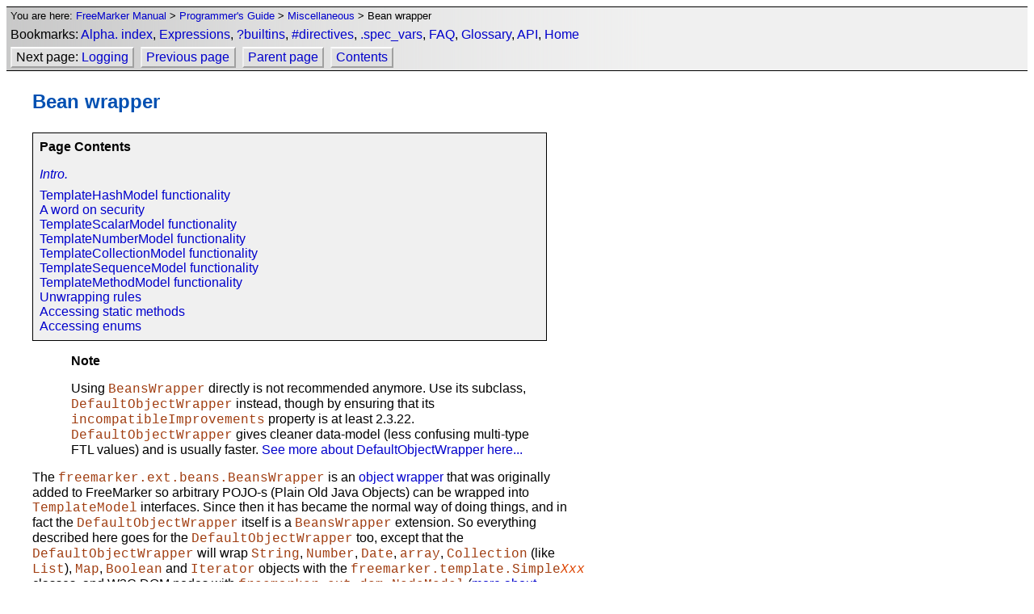

--- FILE ---
content_type: text/html;charset=UTF-8
request_url: https://api.pkstate.com/freemarker/_html/pgui_misc_beanwrapper.html
body_size: 9356
content:
<!DOCTYPE HTML PUBLIC "-//W3C//DTD HTML 4.01 Transitional//EN" "http://www.w3.org/TR/html4/loose.dtd">
<html>
<head>
  <meta http-equiv="Content-Type" content="text/html; charset=UTF-8">
  <link rel="stylesheet" href="docgen-resources/docgen.css" type="text/css">
  <meta name="generator" content="FreeMarker Docgen (DocBook 5)">
  <title>
    FreeMarker Manual - Bean wrapper
  </title>
    <script type="text/javascript" src="docgen-resources/jquery.js"></script>
    <script type="text/javascript" src="docgen-resources/linktargetmarker.js"></script>
</head>
<body>

    <div class="navigation">
    <div class="breadcrumb">
<span class="breadcrumb">        You are here:
          <a href="index.html">FreeMarker Manual</a>
            <b>></b>
          <a href="pgui.html">Programmer's Guide</a>
            <b>></b>
          <a href="pgui_misc.html">Miscellaneous</a>
            <b>></b>
          Bean wrapper
</span>    </div>
    <div class="bookmarks">
<span class="bookmarks">Bookmarks:
<a href="alphaidx.html">Alpha. index</a>, <a href="dgui_template_exp.html#exp_cheatsheet">Expressions</a>, <a href="ref_builtins_alphaidx.html">?builtins</a>, <a href="ref_directive_alphaidx.html">#directives</a>, <a href="ref_specvar.html">.spec_vars</a>, <a href="app_faq.html">FAQ</a>, <a href="gloss.html">Glossary</a>, <a href="api/index.html">API</a>, <a href="../index.html">Home</a></span>    </div>
    <div class="pagers">
      <div class="pagersVerticalSpacer"><img src="docgen-resources/img/none.gif" width="1" height="1" alt="" hspace="0" vspace="0" border="0"/></div>
<div class="pagerButton"><a href="pgui_misc_logging.html"><span class="hideA">Next page: </span>Logging</a></div><div class="pagerButton"><a href="pgui_misc_multithreading.html">Previous page</a></div><div class="pagerButton"><a href="pgui_misc.html">Parent page</a></div><div class="pagerButton"><a href="index.html">Contents</a></div>      <div class="pagersVerticalSpacer"><img src="docgen-resources/img/none.gif" width="1" height="1" alt="" hspace="0" vspace="0" border="0"/></div>
    </div>
    </div>

<div id="mainContent">

  
  
  
  
  <h1 class="rank_section1"
        id="pageTopTitle">
<a name="pgui_misc_beanwrapper"></a>Bean wrapper  </h1>
    
    <div class="toc">
      <p>
        <b>
            Page Contents
        </b>
      </p>
      
  <ul class="noMargin">
      <li style="padding-bottom: 0.5em"><i><a href="#docgen_afterTheTOC">Intro.</a></i></li>
      <li>
        <a href="#beanswrapper_hash">TemplateHashModel functionality</a>
      </li>
      <li>
        <a href="#autoid_50">A word on security</a>
      </li>
      <li>
        <a href="#autoid_51">TemplateScalarModel functionality</a>
      </li>
      <li>
        <a href="#autoid_52">TemplateNumberModel functionality</a>
      </li>
      <li>
        <a href="#autoid_53">TemplateCollectionModel functionality</a>
      </li>
      <li>
        <a href="#autoid_54">TemplateSequenceModel functionality</a>
      </li>
      <li>
        <a href="#beanswrapper_method">TemplateMethodModel functionality</a>
      </li>
      <li>
        <a href="#autoid_55">Unwrapping rules</a>
      </li>
      <li>
        <a href="#autoid_56">Accessing static methods</a>
      </li>
      <li>
        <a href="#jdk_15_enums">Accessing enums</a>
      </li>
  </ul>
    </div>
    <a name="docgen_afterTheTOC"></a>
    
<div class="note" style="margin-left: 0.5in; margin-right: 0.5in;">
   <p class="rank_note">Note</p>

          <p>Using <tt style="color: #A03D10">BeansWrapper</tt> directly is not
          recommended anymore. Use its subclass,
          <tt style="color: #A03D10">DefaultObjectWrapper</tt> instead, though by ensuring
          that its <tt style="color: #A03D10">incompatibleImprovements</tt> property is at
          least 2.3.22. <tt style="color: #A03D10">DefaultObjectWrapper</tt> gives cleaner
          data-model (less confusing multi-type FTL values) and is usually
          faster. <a href="pgui_datamodel_objectWrapper.html#pgui_datamodel_defaultObjectWrapper">See more
          about DefaultObjectWrapper here...</a></p>
        </div>
<p>The <tt style="color: #A03D10">freemarker.ext.beans.BeansWrapper</tt> is an
        <a href="pgui_datamodel_objectWrapper.html">object wrapper</a>
        that was originally added to FreeMarker so arbitrary POJO-s (Plain Old
        Java Objects) can be wrapped into <tt style="color: #A03D10">TemplateModel</tt>
        interfaces. Since then it has became the normal way of doing things,
        and in fact the <tt style="color: #A03D10">DefaultObjectWrapper</tt> itself is a
        <tt style="color: #A03D10">BeansWrapper</tt> extension. So everything described
        here goes for the <tt style="color: #A03D10">DefaultObjectWrapper</tt> too, except
        that the <tt style="color: #A03D10">DefaultObjectWrapper</tt> will wrap
        <tt style="color: #A03D10">String</tt>, <tt style="color: #A03D10">Number</tt>,
        <tt style="color: #A03D10">Date</tt>, <tt style="color: #A03D10">array</tt>,
        <tt style="color: #A03D10">Collection</tt> (like <tt style="color: #A03D10">List</tt>),
        <tt style="color: #A03D10">Map</tt>, <tt style="color: #A03D10">Boolean</tt> and
        <tt style="color: #A03D10">Iterator</tt> objects with the
        <tt style="color: #A03D10">freemarker.template.Simple<i style="color: #DD4400">Xxx</i></tt>
        classes, and W3C DOM nodes with
        <tt style="color: #A03D10">freemarker.ext.dom.NodeModel</tt> (<a href="xgui.html">more about wrapped W3C DOM...</a>), so for those the
        above described rules doesn't apply.</p><p>You will want to use <tt style="color: #A03D10">BeansWrapper</tt> instead of
        <tt style="color: #A03D10">DefaultObjectWrapper</tt> when any of these
        stands:</p>    <div class="itemizedlist">
<ul>
          <li>
            <p>The <tt style="color: #A03D10">Collection</tt>-s and
            <tt style="color: #A03D10">Map</tt>-s of the model should be allowed to be
            modified during template execution.
            (<tt style="color: #A03D10">DefaultObjectWrapper</tt> prevents that, since it
            creates a copy of the collections when they are wrapped, and the
            copies will be read-only.)</p>
          </li>

          <li>
            <p>If the identity of the <tt style="color: #A03D10">array</tt>,
            <tt style="color: #A03D10">Collection</tt> and <tt style="color: #A03D10">Map</tt> objects
            must be kept when they are passed to a wrapped object's method in
            the template. That is, if those methods must get exactly the same
            object that was earlier wrapped.</p>
          </li>

          <li>
            <p>If the Java API of the earlier listed classes
            (<tt style="color: #A03D10">String</tt>, <tt style="color: #A03D10">Map</tt>,
            <tt style="color: #A03D10">List</tt> ...etc) should be visible for the
            templates. Even with <tt style="color: #A03D10">BeansWrapper</tt>, they are not
            visible by default, but it can be achieved by setting the exposure
            level (see later). Note that this is usually a bad practice; try
            to use <a href="ref_builtins.html">the built-ins</a> (like
            <tt style="color: #A03D10">foo?size</tt>, <tt style="color: #A03D10">foo?upper_case</tt>,
            <tt style="color: #A03D10">foo?replace('_', '-')</tt> ...etc) instead of the
            Java API.</p>
          </li>
        </ul>    </div>
<p>Below is a summary of the <tt style="color: #A03D10">TemplateModel</tt>-s
        that the <tt style="color: #A03D10">BeansWrapper</tt> creates. Let's assume that
        the object is called <tt style="color: #A03D10">obj</tt> before wrapping, and
        <tt style="color: #A03D10">model</tt> after wrapping for the sake of the following
        discussion.</p>
            
  
  
  
  <h2 class="rank_section2"
        >
<a name="beanswrapper_hash"></a>TemplateHashModel functionality  </h2>


          <p>Every object will be wrapped into a
          <tt style="color: #A03D10">TemplateHashModel</tt> that will expose JavaBeans
          properties and methods of the object. This way, you can use
          <tt style="color: #A03D10">model.foo</tt> in the template to invoke
          <tt style="color: #A03D10">obj.getFoo()</tt> or <tt style="color: #A03D10">obj.isFoo()</tt>
          methods. (Note that public fields are not visible directly; you must
          write a getter method for them.) Public methods are also retrievable
          through the hash model as template method models, therefore you can
          use the <tt style="color: #A03D10">model.doBar()</tt> to invoke
          <tt style="color: #A03D10">object.doBar()</tt>. More on this on discussion of
          method model functionality.</p>

          <p>If the requested key can not be mapped to a bean property or
          method, the framework will attempt to locate the so-called &quot;generic
          get method&quot;, that is a method with signature public
          <tt style="color: #A03D10"><i style="color: #DD4400">any-return-type</i>
          get(String)</tt> or public
          <tt style="color: #A03D10"><i style="color: #DD4400">any-return-type</i>
          get(Object)</tt> and invoke that method with the requested key.
          Note that this allows convenient access to mappings in a
          <tt style="color: #A03D10">java.util.Map</tt> and similar classes - as long as
          the keys of the map are <tt style="color: #A03D10">String</tt>s and some property
          or method name does not shadow the mapping. (There is a solution to
          avoid shadowing, read on.) Also note that the models for
          <tt style="color: #A03D10">java.util.ResourceBundle</tt> objects use the
          <tt style="color: #A03D10">getObject(String)</tt> as the generic get
          method.</p>

          <p>If you call <tt style="color: #A03D10">setExposeFields(true)</tt> on a
          <tt style="color: #A03D10">BeansWrapper</tt> instance, it will also expose
          public, non-static fields of classes as hash keys and values. I.e.
          if <tt style="color: #A03D10">foo</tt> is a public, non-static field of the class
          <tt style="color: #A03D10">Bar</tt>, and <tt style="color: #A03D10">bar</tt> is a template
          variable wrapping an instance of <tt style="color: #A03D10">Bar</tt>, then
          <tt style="color: #A03D10">bar.foo</tt> expression will evaluate as the value of
          the field <tt style="color: #A03D10">foo</tt> of the <tt style="color: #A03D10">bar</tt>
          object. The public fields in all superclasses of the class are also
          exposed.</p>
        
            
  
  
  
  <h2 class="rank_section2"
        >
<a name="autoid_50"></a>A word on security  </h2>


          <p>By default, you will not be able to access several methods
          that are considered not safe for templating. For instance, you can't
          use synchronization methods (<tt style="color: #A03D10">wait</tt>,
          <tt style="color: #A03D10">notify</tt>, <tt style="color: #A03D10">notifyAll</tt>), thread and
          thread group management methods (<tt style="color: #A03D10">stop</tt>,
          <tt style="color: #A03D10">suspend</tt>, <tt style="color: #A03D10">resume</tt>,
          <tt style="color: #A03D10">setDaemon</tt>, <tt style="color: #A03D10">setPriority</tt>),
          reflection (<tt style="color: #A03D10">Field</tt>
          <tt style="color: #A03D10">set<i style="color: #DD4400">Xxx</i></tt> methods,
          <tt style="color: #A03D10">Method.invoke</tt>,
          <tt style="color: #A03D10">Constructor.newInstance</tt>,
          <tt style="color: #A03D10">Class.newInstance</tt>,
          <tt style="color: #A03D10">Class.getClassLoader</tt> etc.) and various dangerous
          methods in <tt style="color: #A03D10">System</tt> and <tt style="color: #A03D10">Runtime</tt>
          classes (<tt style="color: #A03D10">exec</tt>, <tt style="color: #A03D10">exit</tt>,
          <tt style="color: #A03D10">halt</tt>, <tt style="color: #A03D10">load</tt>, etc.). The
          <tt style="color: #A03D10">BeansWrapper</tt> has several security levels (called
          &quot;levels of method exposure&quot;), and the default called
          <tt style="color: #A03D10">EXPOSE_SAFE</tt> is probably suited for most
          applications. There is a no-safeguard level called
          <tt style="color: #A03D10">EXPOSE_ALL</tt> that allows you to call even the above
          unsafe methods, and a strict level
          <tt style="color: #A03D10">EXPOSE_PROPERTIES_ONLY</tt> that will expose only bean
          property getters. Finally, there is a level named
          <tt style="color: #A03D10">EXPOSE_NOTHING</tt> that will expose no properties and
          no methods. The only data you will be able to access through hash
          model interface in this case are items in maps and resource bundles,
          as well as objects returned from a call to generic
          <tt style="color: #A03D10">get(Object)</tt> or <tt style="color: #A03D10">get(String)</tt>
          methods - provided the affected objects have such method.</p>
        
            
  
  
  
  <h2 class="rank_section2"
        >
<a name="autoid_51"></a>TemplateScalarModel functionality  </h2>


          <p>Models for <tt style="color: #A03D10">java.lang.String</tt> objects will
          implement <tt style="color: #A03D10">TemplateScalarModel</tt> whose
          <tt style="color: #A03D10">getAsString()</tt> method simply delegates to
          <tt style="color: #A03D10">toString()</tt>. Note that wrapping
          <tt style="color: #A03D10">String</tt> objects into Bean wrappers provides much
          more functionality than just them being scalars: because of the hash
          interface described above, the models that wrap
          <tt style="color: #A03D10">String</tt>s also provide access to all
          <tt style="color: #A03D10">String</tt> methods (<tt style="color: #A03D10">indexOf</tt>,
          <tt style="color: #A03D10">substring</tt>, etc.), though most of them has native
          FreeMarker equivalent which are better to use
          (<tt style="color: #A03D10">s?index_of(n)</tt>,
          <tt style="color: #A03D10">s[start..&lt;end]</tt>, etc).</p>
        
            
  
  
  
  <h2 class="rank_section2"
        >
<a name="autoid_52"></a>TemplateNumberModel functionality  </h2>


          <p>Model wrappers for objects that are instances of
          <tt style="color: #A03D10">java.lang.Number</tt> implement
          <tt style="color: #A03D10">TemplateNumberModel</tt> whose
          <tt style="color: #A03D10">getAsNumber()</tt> method returns the wrapped number
          object. Note that wrapping <tt style="color: #A03D10">Number</tt> objects into
          Bean wrappers provides much more functionality than just them being
          number models: because of the hash interface described above, the
          models that wrap <tt style="color: #A03D10">Number</tt>s also provide access to
          all their methods.</p>
        
            
  
  
  
  <h2 class="rank_section2"
        >
<a name="autoid_53"></a>TemplateCollectionModel functionality  </h2>


          <p>Model wrappers for native Java arrays and all classes that
          implement <tt style="color: #A03D10">java.util.Collection</tt> will implement
          <tt style="color: #A03D10">TemplateCollectionModel</tt> and thus gain the
          additional capability of being usable through
          <tt style="color: #A03D10">list</tt> directive.</p>
        
            
  
  
  
  <h2 class="rank_section2"
        >
<a name="autoid_54"></a>TemplateSequenceModel functionality  </h2>


          <p>Model wrappers for native Java arrays and all classes that
          implement <tt style="color: #A03D10">java.util.List</tt> will implement
          <tt style="color: #A03D10">TemplateSequenceModel</tt> and thus their elements
          will be accessible by index using the <tt style="color: #A03D10">model[i]</tt>
          syntax. You can also query the length of the array or the size of
          the list using the <tt style="color: #A03D10">model?size</tt> built-in.</p>

          <p>Also, every method that takes a single parameter that is
          assignable through reflective method invocation from a
          <tt style="color: #A03D10">java.lang.Integer</tt> (these are
          <tt style="color: #A03D10">int</tt>, <tt style="color: #A03D10">long</tt>,
          <tt style="color: #A03D10">float</tt>, <tt style="color: #A03D10">double</tt>,
          <tt style="color: #A03D10">java.lang.Object</tt>,
          <tt style="color: #A03D10">java.lang.Number</tt>, and
          <tt style="color: #A03D10">java.lang.Integer</tt>) also implements this
          interface. What this means is that you have a convenient way for
          accessing the so-called indexed bean properties:
          <tt style="color: #A03D10">model.foo[i]</tt> will translate into
          <tt style="color: #A03D10">obj.getFoo(i)</tt>.</p>
        
            
  
  
  
  <h2 class="rank_section2"
        >
<a name="beanswrapper_method"></a>TemplateMethodModel functionality  </h2>


          <p>All methods of an object are represented as
          <tt style="color: #A03D10">TemplateMethodModelEx</tt> objects accessible using a
          hash key with method name on their object's model. When you call a
          method using
          <tt style="color: #A03D10">model.<i style="color: #DD4400">method</i>(<i style="color: #DD4400">arg1</i>,
          <i style="color: #DD4400">arg2</i>,
          <i style="color: #DD4400">...</i>)</tt> the arguments are passed
          to the method as template models. The method will first try to
          unwrap them - see below for details about unwrapping. These
          unwrapped arguments are then used for the actual method call. In
          case the method is overloaded, the most specific method will be
          selected using the same rules that are used by the Java compiler to
          select a method from several overloaded methods. In case that no
          method signature matches the passed parameters, or that no method
          can be chosen without ambiguity, a
          <tt style="color: #A03D10">TemplateModelException</tt> is thrown.</p>

          <p>Methods of return type <tt style="color: #A03D10">void</tt> return
          <tt style="color: #A03D10">TemplateModel.NOTHING</tt>, so they can be safely
          called with the <tt style="color: #A03D10">${obj.method(args)}</tt>
          syntax.</p>

          <p>Models for instances of <tt style="color: #A03D10">java.util.Map</tt> also
          implement <tt style="color: #A03D10">TemplateMethodModelEx</tt> as a means for
          invoking their <tt style="color: #A03D10">get()</tt> method. As it was discussed
          previously, you can use the hash functionality to access the &quot;get&quot;
          method as well, but it has several drawbacks: it's slower because
          first property and method names are checked for the key; keys that
          conflict with property and method names will be shadowed by them;
          finally you can use <tt style="color: #A03D10">String</tt> keys only with that
          approach. In contrast, invoking <tt style="color: #A03D10">model(key)</tt>
          translates to <tt style="color: #A03D10">model.get(key)</tt> directly: it's
          faster because there's no property and method name lookup; it is
          subject to no shadowing; and finally it works for non-String keys
          since the argument is unwrapped just as with ordinary method calls.
          In effect, <tt style="color: #A03D10">model(key)</tt> on a <tt style="color: #A03D10">Map</tt>
          is equal to <tt style="color: #A03D10">model.get(key)</tt>, only shorter to
          write.</p>

          <p>Models for <tt style="color: #A03D10">java.util.ResourceBundle</tt> also
          implement <tt style="color: #A03D10">TemplateMethodModelEx</tt> as a convenient
          way of resource access and message formatting. A single-argument
          call to a bundle will retrieve the resource with the name that
          corresponds to the <tt style="color: #A03D10">toString()</tt> value of the
          unwrapped argument. A multiple-argument call to a bundle will also
          retrieve the resource with the name that corresponds to the
          <tt style="color: #A03D10">toString()</tt> value of the unwrapped argument, but
          it will use it as a format pattern and pass it to
          <tt style="color: #A03D10">java.text.MessageFormat</tt> using the unwrapped
          values of second and later arguments as formatting parameters.
          <tt style="color: #A03D10">MessageFormat</tt> objects will be initialized with
          the locale of the bundle that originated them.</p>
        
            
  
  
  
  <h2 class="rank_section2"
        >
<a name="autoid_55"></a>Unwrapping rules  </h2>


          <p>When invoking a Java method from a template, its arguments
          need to be converted from template models back to Java objects.
          Assuming that the target type (the declared type of the method's
          formal parameter) is denoted as <tt style="color: #A03D10">T</tt>, the following
          rules are tried in the following order:</p>

              <div class="itemizedlist">
<ul>
            <li>
              <p>If the model is the null model for this wrapper, Java
              <tt style="color: #A03D10">null</tt> is returned.</p>
            </li>

            <li>
              <p>If the model implements
              <tt style="color: #A03D10">AdapterTemplateModel</tt>, the result of
              <tt style="color: #A03D10">model.getAdaptedObject(T)</tt> is returned if it
              is instance of <tt style="color: #A03D10">T</tt> or it is a number and can be
              converted to <tt style="color: #A03D10">T</tt> using numeric coercion as
              described three bullets lower. <span style="color:#333399; font-style:italic">All
              models created by the BeansWrapper are themselves
              AdapterTemplateModel implementations, so unwrapping a model that
              was created by BeansWrapper for an underlying Java object always
              yields the original Java object.</span></p>
            </li>

            <li>
              <p>If the model implements the deprecated
              <tt style="color: #A03D10">WrapperTemplateModel</tt>, the result of
              <tt style="color: #A03D10">model.getWrappedObject()</tt> is returned if it is
              instance of <tt style="color: #A03D10">T</tt> or it is a number and can be
              converted to <tt style="color: #A03D10">T</tt> using numeric coercion as
              described two bullets lower.</p>
            </li>

            <li>
              <p>If <tt style="color: #A03D10">T</tt> is
              <tt style="color: #A03D10">java.lang.String</tt>, then if model implements
              <tt style="color: #A03D10">TemplateScalarModel</tt> its string value is
              returned. <span style="color:#333399; font-style:italic">Note that if the model
              doesn't implement TemplateScalarModel we don't attempt to
              automatically convert the model to string using
              String.valueOf(model). You'll have to use the ?string built-in
              explicitly to pass non-scalars as strings.</span></p>
            </li>

            <li>
              <p>If <tt style="color: #A03D10">T</tt> is a primitive numeric type or
              <tt style="color: #A03D10">java.lang.Number</tt> is assignable from
              <tt style="color: #A03D10">T</tt>, and model implements
              <tt style="color: #A03D10">TemplateNumberModel</tt>, then its numeric value
              is returned if it is instance of <tt style="color: #A03D10">T</tt> or its
              boxing type (if <tt style="color: #A03D10">T</tt> is primitive type).
              Otherwise, if <tt style="color: #A03D10">T</tt> is a built-in Java numeric
              type (primitive type or a standard subclass of
              <tt style="color: #A03D10">java.lang.Number</tt>, including
              <tt style="color: #A03D10">BigInteger</tt> and <tt style="color: #A03D10">BigDecimal</tt>)
              a new object of class <tt style="color: #A03D10">T</tt> or its boxing type is
              created with the number model's appropriately coerced
              value.</p>
            </li>

            <li>
              <p>If <tt style="color: #A03D10">T</tt> is <tt style="color: #A03D10">boolean</tt> or
              <tt style="color: #A03D10">java.lang.Boolean</tt>, and model implements
              <tt style="color: #A03D10">TemplateBooleanModel</tt>, then its boolean value
              is returned.</p>
            </li>

            <li>
              <p>If <tt style="color: #A03D10">T</tt> is
              <tt style="color: #A03D10">java.util.Map</tt> and the model implements
              <tt style="color: #A03D10">TemplateHashModel</tt>, then a special Map
              representation of the hash model is returned.</p>
            </li>

            <li>
              <p>If <tt style="color: #A03D10">T</tt> is
              <tt style="color: #A03D10">java.util.List</tt> and the model implements
              <tt style="color: #A03D10">TemplateSequenceModel</tt>, then a special List
              representation of the sequence model is returned.</p>
            </li>

            <li>
              <p>If <tt style="color: #A03D10">T</tt> is
              <tt style="color: #A03D10">java.util.Set</tt> and the model implements
              <tt style="color: #A03D10">TemplateCollectionModel</tt>, then a special Set
              representation of the collection model is returned.</p>
            </li>

            <li>
              <p>If <tt style="color: #A03D10">T</tt> is
              <tt style="color: #A03D10">java.util.Collection</tt> or
              <tt style="color: #A03D10">java.lang.Iterable</tt> and the model implements
              either <tt style="color: #A03D10">TemplateCollectionModel</tt> or
              <tt style="color: #A03D10">TemplateSequenceModel</tt>, then a special Set or
              List representation of the collection or sequence model
              (respectively) is returned.</p>
            </li>

            <li>
              <p>If <tt style="color: #A03D10">T</tt> is a Java array type and the model
              implements <tt style="color: #A03D10">TemplateSequenceModel</tt>, then a new
              array of the specified type is created and its elements
              unwrapped into the array recursively using the array's component
              type as <tt style="color: #A03D10">T</tt>.</p>
            </li>

            <li>
              <p>If <tt style="color: #A03D10">T</tt> is <tt style="color: #A03D10">char</tt> or
              <tt style="color: #A03D10">java.lang.Character</tt>, and model implements
              <tt style="color: #A03D10">TemplateScalarModel</tt>, and its string
              representation contains exactly one character, then a
              <tt style="color: #A03D10">java.lang.Character</tt> with that value is
              retured.</p>
            </li>

            <li>
              <p>If <tt style="color: #A03D10">java.util.Date</tt> is assignable from
              <tt style="color: #A03D10">T</tt>, and model implements
              <tt style="color: #A03D10">TemplateDateModel</tt>, and its date value is
              instance of <tt style="color: #A03D10">T</tt>, then its date value is
              returned.</p>
            </li>

            <li>
              <p>If model is a number model, and its numeric value is
              instance of <tt style="color: #A03D10">T</tt>, the numeric value is returned.
              <span style="color:#333399; font-style:italic">You can have a custom subclass of
              java.lang.Number that implements a custom interface, and T might
              be that interface. (*)</span></p>
            </li>

            <li>
              <p>If model is a date model, and its date value is instance
              of <tt style="color: #A03D10">T</tt>, the date value is returned. <span style="color:#333399; font-style:italic">Similar consideration as for
              (*)</span></p>
            </li>

            <li>
              <p>If model is a scalar model, and <tt style="color: #A03D10">T</tt> is
              assignable from <tt style="color: #A03D10">java.lang.String</tt>, the string
              value is returned. <span style="color:#333399; font-style:italic">This covers
              cases when T is java.lang.Object, java.lang.Comparable, and
              java.io.Serializable (**)</span></p>
            </li>

            <li>
              <p>If model is a boolean model, and <tt style="color: #A03D10">T</tt> is
              assignable from <tt style="color: #A03D10">java.lang.Boolean</tt>, the
              boolean value is returned. <span style="color:#333399; font-style:italic">Same as
              (**)</span></p>
            </li>

            <li>
              <p>If model is a hash model, and <tt style="color: #A03D10">T</tt> is
              assignable from
              <tt style="color: #A03D10">freemarker.ext.beans.HashAdapter</tt>, a hash
              adapter is returned. <span style="color:#333399; font-style:italic">Same as
              (**)</span></p>
            </li>

            <li>
              <p>If model is a sequence model, and <tt style="color: #A03D10">T</tt> is
              assignable from
              <tt style="color: #A03D10">freemarker.ext.beans.SequenceAdapter</tt>, a
              sequence adapter is returned. <span style="color:#333399; font-style:italic">Same
              as (**)</span></p>
            </li>

            <li>
              <p>If model is a collection model, and <tt style="color: #A03D10">T</tt>
              is assignable from
              <tt style="color: #A03D10">freemarker.ext.beans.SetAdapter</tt>, a set
              adapter for the collection is returned. <span style="color:#333399; font-style:italic">Same as (**)</span></p>
            </li>

            <li>
              <p>If the model is instance of <tt style="color: #A03D10">T</tt>, the
              model itself is returned. <span style="color:#333399; font-style:italic">This
              covers the case where the method explicitly declared a
              FreeMarker-specific model interface, as well as allows returning
              directive, method and transform models when java.lang.Object is
              requested.</span></p>
            </li>

            <li>
              <p>An exception signifying no conversion is possible is
              thrown.</p>
            </li>
          </ul>    </div>

        
            
  
  
  
  <h2 class="rank_section2"
        >
<a name="autoid_56"></a>Accessing static methods  </h2>


          

          <p>The <tt style="color: #A03D10">TemplateHashModel</tt> returned from
          <tt style="color: #A03D10">BeansWrapper.getStaticModels()</tt> can be used to
          create hash models for accessing static methods and fields of an
          arbitrary class.</p>

          <div align="left" class="programlisting"><table bgcolor="#F8F8F8" cellspacing="0" cellpadding="0" border="0"><tr valign="top"><td height="1" width="1" bgcolor="black"><img src="docgen-resources/img/none.gif" width="1" height="1" alt="" hspace="0" vspace="0" border="0"/></td><td height="1" bgcolor="black"><img src="docgen-resources/img/none.gif" width="1" height="1" alt="" hspace="0" vspace="0" border="0"/></td><td height="1" width="1" bgcolor="black"><img src="docgen-resources/img/none.gif" width="1" height="1" alt="" hspace="0" vspace="0" border="0"/></td></tr><tr><td width="1" bgcolor="black"><img src="docgen-resources/img/none.gif" width="1" height="1" alt="" hspace="0" vspace="0" border="0"/></td><td><table bgcolor="#F8F8F8" cellspacing="0" cellpadding="4" border="0" width="100%" style="margin: 0px"><tr><td><pre style="margin: 0px">
BeansWrapper wrapper = BeansWrapper.getDefaultInstance();
TemplateHashModel staticModels = wrapper.getStaticModels();
TemplateHashModel fileStatics =
    (TemplateHashModel) staticModels.get(&quot;java.io.File&quot;);&nbsp;<span style="font-size: 1pt"> </span></pre></td></tr></table></td><td width="1" bgcolor="black"><img src="docgen-resources/img/none.gif" width="1" height="1" alt="" hspace="0" vspace="0" border="0"/></td></tr><tr valign="top"><td height="1" width="1" bgcolor="black"><img src="docgen-resources/img/none.gif" width="1" height="1" alt="" hspace="0" vspace="0" border="0"/></td><td height="1" bgcolor="black"><img src="docgen-resources/img/none.gif" width="1" height="1" alt="" hspace="0" vspace="0" border="0"/></td><td height="1" width="1" bgcolor="black"><img src="docgen-resources/img/none.gif" width="1" height="1" alt="" hspace="0" vspace="0" border="0"/></td>      </tr>
</table>  </div>


          <p>And you will get a template hash model that exposes all static
          methods and static fields (both final and non-final) of the
          <tt style="color: #A03D10">java.lang.System</tt> class as hash keys. Suppose that
          you put the previous model in your root model:</p>

          <div align="left" class="programlisting"><table bgcolor="#F8F8F8" cellspacing="0" cellpadding="0" border="0"><tr valign="top"><td height="1" width="1" bgcolor="black"><img src="docgen-resources/img/none.gif" width="1" height="1" alt="" hspace="0" vspace="0" border="0"/></td><td height="1" bgcolor="black"><img src="docgen-resources/img/none.gif" width="1" height="1" alt="" hspace="0" vspace="0" border="0"/></td><td height="1" width="1" bgcolor="black"><img src="docgen-resources/img/none.gif" width="1" height="1" alt="" hspace="0" vspace="0" border="0"/></td></tr><tr><td width="1" bgcolor="black"><img src="docgen-resources/img/none.gif" width="1" height="1" alt="" hspace="0" vspace="0" border="0"/></td><td><table bgcolor="#F8F8F8" cellspacing="0" cellpadding="4" border="0" width="100%" style="margin: 0px"><tr><td><pre style="margin: 0px">
root.put(&quot;File&quot;, fileStatics);&nbsp;<span style="font-size: 1pt"> </span></pre></td></tr></table></td><td width="1" bgcolor="black"><img src="docgen-resources/img/none.gif" width="1" height="1" alt="" hspace="0" vspace="0" border="0"/></td></tr><tr valign="top"><td height="1" width="1" bgcolor="black"><img src="docgen-resources/img/none.gif" width="1" height="1" alt="" hspace="0" vspace="0" border="0"/></td><td height="1" bgcolor="black"><img src="docgen-resources/img/none.gif" width="1" height="1" alt="" hspace="0" vspace="0" border="0"/></td><td height="1" width="1" bgcolor="black"><img src="docgen-resources/img/none.gif" width="1" height="1" alt="" hspace="0" vspace="0" border="0"/></td>      </tr>
</table>  </div>


          <p>From now on, you can use <tt style="color: #A03D10">${File.SEPARATOR}</tt>
          to insert the file separator character into your template, or you
          can even list all roots of your file system by:</p>

          <div align="left" class="programlisting"><table bgcolor="#D8D8D8" cellspacing="0" cellpadding="0" border="0"><tr valign="top"><td height="1" width="1" bgcolor="black"><img src="docgen-resources/img/none.gif" width="1" height="1" alt="" hspace="0" vspace="0" border="0"/></td><td height="1" bgcolor="black"><img src="docgen-resources/img/none.gif" width="1" height="1" alt="" hspace="0" vspace="0" border="0"/></td><td height="1" width="1" bgcolor="black"><img src="docgen-resources/img/none.gif" width="1" height="1" alt="" hspace="0" vspace="0" border="0"/></td></tr><tr><td width="1" bgcolor="black"><img src="docgen-resources/img/none.gif" width="1" height="1" alt="" hspace="0" vspace="0" border="0"/></td><td><table bgcolor="#D8D8D8" cellspacing="0" cellpadding="4" border="0" width="100%" style="margin: 0px"><tr><td><pre style="margin: 0px">
&lt;#list File.listRoots() as fileSystemRoot&gt;...&lt;/#list&gt;&nbsp;<span style="font-size: 1pt"> </span></pre></td></tr></table></td><td width="1" bgcolor="black"><img src="docgen-resources/img/none.gif" width="1" height="1" alt="" hspace="0" vspace="0" border="0"/></td></tr><tr valign="top"><td height="1" width="1" bgcolor="black"><img src="docgen-resources/img/none.gif" width="1" height="1" alt="" hspace="0" vspace="0" border="0"/></td><td height="1" bgcolor="black"><img src="docgen-resources/img/none.gif" width="1" height="1" alt="" hspace="0" vspace="0" border="0"/></td><td height="1" width="1" bgcolor="black"><img src="docgen-resources/img/none.gif" width="1" height="1" alt="" hspace="0" vspace="0" border="0"/></td>      </tr>
</table>  </div>


          <p>Of course, you must be aware of the potential security issues
          this model brings.</p>

          <p>You can even give the template authors complete freedom over
          which classes' static methods they use by placing the static models
          hash into your template root model with</p>

          <div align="left" class="programlisting"><table bgcolor="#F8F8F8" cellspacing="0" cellpadding="0" border="0"><tr valign="top"><td height="1" width="1" bgcolor="black"><img src="docgen-resources/img/none.gif" width="1" height="1" alt="" hspace="0" vspace="0" border="0"/></td><td height="1" bgcolor="black"><img src="docgen-resources/img/none.gif" width="1" height="1" alt="" hspace="0" vspace="0" border="0"/></td><td height="1" width="1" bgcolor="black"><img src="docgen-resources/img/none.gif" width="1" height="1" alt="" hspace="0" vspace="0" border="0"/></td></tr><tr><td width="1" bgcolor="black"><img src="docgen-resources/img/none.gif" width="1" height="1" alt="" hspace="0" vspace="0" border="0"/></td><td><table bgcolor="#F8F8F8" cellspacing="0" cellpadding="4" border="0" width="100%" style="margin: 0px"><tr><td><pre style="margin: 0px">
root.put(&quot;statics&quot;, BeansWrapper.getDefaultInstance().getStaticModels());&nbsp;<span style="font-size: 1pt"> </span></pre></td></tr></table></td><td width="1" bgcolor="black"><img src="docgen-resources/img/none.gif" width="1" height="1" alt="" hspace="0" vspace="0" border="0"/></td></tr><tr valign="top"><td height="1" width="1" bgcolor="black"><img src="docgen-resources/img/none.gif" width="1" height="1" alt="" hspace="0" vspace="0" border="0"/></td><td height="1" bgcolor="black"><img src="docgen-resources/img/none.gif" width="1" height="1" alt="" hspace="0" vspace="0" border="0"/></td><td height="1" width="1" bgcolor="black"><img src="docgen-resources/img/none.gif" width="1" height="1" alt="" hspace="0" vspace="0" border="0"/></td>      </tr>
</table>  </div>


          <p>This object exposes just about any class' static methods if
          it's used as a hash with class name as the key. You can then use
          expression like
          <tt style="color: #A03D10">${statics[&quot;java.lang.System&quot;].currentTimeMillis()}</tt>
          in your template. Note, however that this has even more security
          implications, as someone could even invoke
          <tt style="color: #A03D10">System.exit()</tt> using this model if the method
          exposure level is weakened to <tt style="color: #A03D10">EXPOSE_ALL</tt>.</p>

          <p>Note that in above examples, we always use the default
          <tt style="color: #A03D10">BeansWrapper</tt> instance. This is a convenient
          static wrapper instance that you can use in most cases. You are also
          free to create your own <tt style="color: #A03D10">BeansWrapper</tt> instances
          and use them instead especially when you want to modify some of its
          characteristics (like model caching, security level, or the null
          model representation).</p>
        
            
  
  
  
  <h2 class="rank_section2"
        >
<a name="jdk_15_enums"></a>Accessing enums  </h2>


          

          <p>The <tt style="color: #A03D10">TemplateHashModel</tt> returned from
          <tt style="color: #A03D10">BeansWrapper.getEnumModels()</tt> can be used to
          create hash models for accessing values of enums on JRE 1.5 or
          later. (An attempt to invoke this method on an earlier JRE will
          result in an
          <tt style="color: #A03D10">UnsupportedOperationException</tt>.)</p>

          <div align="left" class="programlisting"><table bgcolor="#F8F8F8" cellspacing="0" cellpadding="0" border="0"><tr valign="top"><td height="1" width="1" bgcolor="black"><img src="docgen-resources/img/none.gif" width="1" height="1" alt="" hspace="0" vspace="0" border="0"/></td><td height="1" bgcolor="black"><img src="docgen-resources/img/none.gif" width="1" height="1" alt="" hspace="0" vspace="0" border="0"/></td><td height="1" width="1" bgcolor="black"><img src="docgen-resources/img/none.gif" width="1" height="1" alt="" hspace="0" vspace="0" border="0"/></td></tr><tr><td width="1" bgcolor="black"><img src="docgen-resources/img/none.gif" width="1" height="1" alt="" hspace="0" vspace="0" border="0"/></td><td><table bgcolor="#F8F8F8" cellspacing="0" cellpadding="4" border="0" width="100%" style="margin: 0px"><tr><td><pre style="margin: 0px">
BeansWrapper wrapper = BeansWrapper.getDefaultInstance();
TemplateHashModel enumModels = wrapper.getEnumModels();
TemplateHashModel roundingModeEnums =
    (TemplateHashModel) enumModels.get(&quot;java.math.RoundingMode&quot;);&nbsp;<span style="font-size: 1pt"> </span></pre></td></tr></table></td><td width="1" bgcolor="black"><img src="docgen-resources/img/none.gif" width="1" height="1" alt="" hspace="0" vspace="0" border="0"/></td></tr><tr valign="top"><td height="1" width="1" bgcolor="black"><img src="docgen-resources/img/none.gif" width="1" height="1" alt="" hspace="0" vspace="0" border="0"/></td><td height="1" bgcolor="black"><img src="docgen-resources/img/none.gif" width="1" height="1" alt="" hspace="0" vspace="0" border="0"/></td><td height="1" width="1" bgcolor="black"><img src="docgen-resources/img/none.gif" width="1" height="1" alt="" hspace="0" vspace="0" border="0"/></td>      </tr>
</table>  </div>


          <p>And you will get a template hash model that exposes all enum
          values of the <tt style="color: #A03D10">java.math.RoundingMode</tt> class as
          hash keys. Suppose that you put the previous model in your root
          model:</p>

          <div align="left" class="programlisting"><table bgcolor="#F8F8F8" cellspacing="0" cellpadding="0" border="0"><tr valign="top"><td height="1" width="1" bgcolor="black"><img src="docgen-resources/img/none.gif" width="1" height="1" alt="" hspace="0" vspace="0" border="0"/></td><td height="1" bgcolor="black"><img src="docgen-resources/img/none.gif" width="1" height="1" alt="" hspace="0" vspace="0" border="0"/></td><td height="1" width="1" bgcolor="black"><img src="docgen-resources/img/none.gif" width="1" height="1" alt="" hspace="0" vspace="0" border="0"/></td></tr><tr><td width="1" bgcolor="black"><img src="docgen-resources/img/none.gif" width="1" height="1" alt="" hspace="0" vspace="0" border="0"/></td><td><table bgcolor="#F8F8F8" cellspacing="0" cellpadding="4" border="0" width="100%" style="margin: 0px"><tr><td><pre style="margin: 0px">
root.put(&quot;RoundingMode&quot;, roundingModeEnums);&nbsp;<span style="font-size: 1pt"> </span></pre></td></tr></table></td><td width="1" bgcolor="black"><img src="docgen-resources/img/none.gif" width="1" height="1" alt="" hspace="0" vspace="0" border="0"/></td></tr><tr valign="top"><td height="1" width="1" bgcolor="black"><img src="docgen-resources/img/none.gif" width="1" height="1" alt="" hspace="0" vspace="0" border="0"/></td><td height="1" bgcolor="black"><img src="docgen-resources/img/none.gif" width="1" height="1" alt="" hspace="0" vspace="0" border="0"/></td><td height="1" width="1" bgcolor="black"><img src="docgen-resources/img/none.gif" width="1" height="1" alt="" hspace="0" vspace="0" border="0"/></td>      </tr>
</table>  </div>


          <p>From now on, you can use <tt style="color: #A03D10">RoundingMode.UP</tt> as
          an expression to reference the <tt style="color: #A03D10">UP</tt> enum value in
          your template.</p>

          <p>You can even give the template authors complete freedom over
          which enum classes they use by placing the enum models hash into
          your template root model with</p>

          <div align="left" class="programlisting"><table bgcolor="#F8F8F8" cellspacing="0" cellpadding="0" border="0"><tr valign="top"><td height="1" width="1" bgcolor="black"><img src="docgen-resources/img/none.gif" width="1" height="1" alt="" hspace="0" vspace="0" border="0"/></td><td height="1" bgcolor="black"><img src="docgen-resources/img/none.gif" width="1" height="1" alt="" hspace="0" vspace="0" border="0"/></td><td height="1" width="1" bgcolor="black"><img src="docgen-resources/img/none.gif" width="1" height="1" alt="" hspace="0" vspace="0" border="0"/></td></tr><tr><td width="1" bgcolor="black"><img src="docgen-resources/img/none.gif" width="1" height="1" alt="" hspace="0" vspace="0" border="0"/></td><td><table bgcolor="#F8F8F8" cellspacing="0" cellpadding="4" border="0" width="100%" style="margin: 0px"><tr><td><pre style="margin: 0px">
root.put(&quot;enums&quot;, BeansWrapper.getDefaultInstance().getEnumModels());&nbsp;<span style="font-size: 1pt"> </span></pre></td></tr></table></td><td width="1" bgcolor="black"><img src="docgen-resources/img/none.gif" width="1" height="1" alt="" hspace="0" vspace="0" border="0"/></td></tr><tr valign="top"><td height="1" width="1" bgcolor="black"><img src="docgen-resources/img/none.gif" width="1" height="1" alt="" hspace="0" vspace="0" border="0"/></td><td height="1" bgcolor="black"><img src="docgen-resources/img/none.gif" width="1" height="1" alt="" hspace="0" vspace="0" border="0"/></td><td height="1" width="1" bgcolor="black"><img src="docgen-resources/img/none.gif" width="1" height="1" alt="" hspace="0" vspace="0" border="0"/></td>      </tr>
</table>  </div>


          <p>This object exposes any enum class if it's used as a hash with
          class name as the key. You can then use expression like
          <tt style="color: #A03D10">${enums[&quot;java.math.RoundingMode&quot;].UP}</tt> in your
          template.</p>

          <p>The exposed enum values can be used as scalars (they'll
          delegate to their <tt style="color: #A03D10">toString()</tt> method), and can be
          used in equality and inequality comparisons as well.</p>

          <p>Note that in above examples, we always use the default
          <tt style="color: #A03D10">BeansWrapper</tt> instance. This is a convenient
          static wrapper instance that you can use in most cases. You are also
          free to create your own <tt style="color: #A03D10">BeansWrapper</tt> instances
          and use them instead especially when you want to modify some of its
          characteristics (like model caching, security level, or the null
          model representation).</p>
          
</div>

    <div class="navigation">
    <div class="pagers">
      <div class="pagersVerticalSpacer"><img src="docgen-resources/img/none.gif" width="1" height="1" alt="" hspace="0" vspace="0" border="0"/></div>
<div class="pagerButton"><a href="pgui_misc_logging.html"><span class="hideA">Next page: </span>Logging</a></div><div class="pagerButton"><a href="pgui_misc_multithreading.html">Previous page</a></div><div class="pagerButton"><a href="pgui_misc.html">Parent page</a></div><div class="pagerButton"><a href="index.html">Contents</a></div>      <div class="pagersVerticalSpacer"><img src="docgen-resources/img/none.gif" width="1" height="1" alt="" hspace="0" vspace="0" border="0"/></div>
    </div>
    <div class="breadcrumb">
<span class="breadcrumb">        You are here:
          <a href="index.html">FreeMarker Manual</a>
            <b>></b>
          <a href="pgui.html">Programmer's Guide</a>
            <b>></b>
          <a href="pgui_misc.html">Miscellaneous</a>
            <b>></b>
          Bean wrapper
</span>    </div>
    </div>

<table border=0 cellspacing=0 cellpadding=0 width="100%">
    <tr>
      <td colspan=2><img src="docgen-resources/img/none.gif" width=1 height=8 alt=""></td>
    <tr>
      <td align="left" valign="top"><span class="smallFooter">
            FreeMarker Manual -- For FreeMarker 2.3.22
            <br>
          HTML generated: 2015-02-28 21:34:03 GMT
      </span></td>
      <td align="right" valign="top"><span class="smallFooter">
          <a href="http://www.xmlmind.com/xmleditor/">
            <img src="docgen-resources/img/xxe.gif" alt="Edited with XMLMind XML Editor">
          </a>
      </span></td>
    </tr>
</table>
  <!-- Put pre-loaded images here: -->
  <div style="display: none">
    <img src="docgen-resources/img/linktargetmarker.gif" alt="Here!" />
  </div>
<script async src="//pagead2.googlesyndication.com/pagead/js/adsbygoogle.js"></script>
<!-- api.pkstate.com -->
<ins class="adsbygoogle"
     style="display:block"
     data-ad-client="ca-pub-7342074305269451"
     data-ad-slot="3861251454"
     data-ad-format="auto"></ins>
<script>
(adsbygoogle = window.adsbygoogle || []).push({});
</script>

<script>
  (function(i,s,o,g,r,a,m){i['GoogleAnalyticsObject']=r;i[r]=i[r]||function(){
  (i[r].q=i[r].q||[]).push(arguments)},i[r].l=1*new Date();a=s.createElement(o),
  m=s.getElementsByTagName(o)[0];a.async=1;a.src=g;m.parentNode.insertBefore(a,m)
  })(window,document,'script','//www.google-analytics.com/analytics.js','ga');

  ga('create', 'UA-40145748-22', 'pkstate.com');
  ga('send', 'pageview');

</script><script defer src="https://static.cloudflareinsights.com/beacon.min.js/vcd15cbe7772f49c399c6a5babf22c1241717689176015" integrity="sha512-ZpsOmlRQV6y907TI0dKBHq9Md29nnaEIPlkf84rnaERnq6zvWvPUqr2ft8M1aS28oN72PdrCzSjY4U6VaAw1EQ==" data-cf-beacon='{"version":"2024.11.0","token":"bcfb79eb8f7846649c29137ca207978b","r":1,"server_timing":{"name":{"cfCacheStatus":true,"cfEdge":true,"cfExtPri":true,"cfL4":true,"cfOrigin":true,"cfSpeedBrain":true},"location_startswith":null}}' crossorigin="anonymous"></script>
</body>
</html>



--- FILE ---
content_type: text/html; charset=utf-8
request_url: https://www.google.com/recaptcha/api2/aframe
body_size: 249
content:
<!DOCTYPE HTML><html><head><meta http-equiv="content-type" content="text/html; charset=UTF-8"></head><body><script nonce="X99PrGb1Y4yOgpDsLIZwZA">/** Anti-fraud and anti-abuse applications only. See google.com/recaptcha */ try{var clients={'sodar':'https://pagead2.googlesyndication.com/pagead/sodar?'};window.addEventListener("message",function(a){try{if(a.source===window.parent){var b=JSON.parse(a.data);var c=clients[b['id']];if(c){var d=document.createElement('img');d.src=c+b['params']+'&rc='+(localStorage.getItem("rc::a")?sessionStorage.getItem("rc::b"):"");window.document.body.appendChild(d);sessionStorage.setItem("rc::e",parseInt(sessionStorage.getItem("rc::e")||0)+1);localStorage.setItem("rc::h",'1769280014091');}}}catch(b){}});window.parent.postMessage("_grecaptcha_ready", "*");}catch(b){}</script></body></html>

--- FILE ---
content_type: text/css;charset=UTF-8
request_url: https://api.pkstate.com/freemarker/_html/docgen-resources/docgen.css
body_size: 847
content:
body {
  background-color: #FFFFFF; color: #000000;
  font-family: Arial, sans-serif;
  padding: 0.5em; margin: 0
}
 
#mainContent {width: 43em; margin: 0; padding: 0 0 1.5em 2em}

/* Overwiriting the browser defaults: */

p  {margin-top: 1em; margin-bottom: 1em}
ul, ol  {margin-top: 1em; margin-bottom: 1em}
ul ul, ul ol, ol ul, ol ol  {margin-top: 0; margin-bottom: 0}
img {border: 0}
a {color: #0000CC; text-decoration:none}
a:hover {text-decoration: underline}
a:visited {color: #800080}

/* pre and tt font issues: */

pre {font-size: 90%; font-family: "Courier New", monospace}
pre.metaTemplate {font-size: 100%}
/* Some browsers chose smaller font than for normal text otherwise: */
tt {font-size: 100%; font-family: "Courier New", monospace}

/* Table-based DocBook elements: */

div.programlisting, div.informaltable, div.table {
  margin: 1em 0 1em 0
}

/* ToC: */

div.toc {
  border: 1px #000000 solid;
  padding: 0.5em;
  background-color: #F0F0F0;
  width: 90%;
  margin: 1em 0 1em 0
}
.toc ul.noMargin {margin-left: 0}
.toc ul {list-style-type: none; margin-left: 2.5em; padding-left: 0; margin-bottom: 0}
.toc li {list-style-type: none; margin-left: 0; padding-left: 0; margin-bottom: 0}
.toc p {margin: 0}

/* FAQ: */

.question {color:#0050B2; margin-top: 2em; margin-bottom: 1em}

/* Footnote: */

#footnotes {
  font-size: 75%;
  margin-top: 3em;
  padding-top: 0.5em;
  border-top: 1px solid #E0E0E0;
}

/* Title-s: */

.rank_book,
.rank_part,
.rank_chapter,
.rank_section1,
.rank_section2,
.rank_section3,
.rank_simplesect,
.rank_note,
.indexLabel {
    font-family: Arial, sans-serif; font-weight: bold; color:#0050B2
}
.rank_book {font-size: 230%; padding: 0; margin: 2em 0 1.5em 0;}
.rank_part {font-size: 220%; padding: 0; margin: 2em 0 1.5em 0}
.rank_chapter {font-size: 200%; padding: 0; margin: 2em 0 1.5em 0}
.rank_section1 {  font-size: 150%; padding: 0; margin: 1.5em 0 1.0em 0;}
.rank_section2 {  font-size: 112%; padding: 0; margin: 1.5em 0 1.0em 0;}
.rank_section3 {  font-size: 95%; padding: 0; margin: 1.5em 0 1.0em 0;}
.rank_simplesect {font-size: 100%; padding: 0; margin: 1.5em 0 1.0em 0;
    font-weight: normal; font-style: italic
}
.indexLabel {font-size: 108%; padding: 0; margin: 1.0em 0 1.0em 0;}

.rank_note {font-size: 100%; color: black; padding: 0; margin: 1em 0 0.5em 0;}

#pageTopTitle {margin-top: 1em; margin-bottom: 1em; border: none;}

/* Footer: */

.footer {font-size: 83%; color: #A0A0A0; font-style: italic}
.smallFooter {font-size: 63%; color: #A0A0A0; font-style: italic}

/* Nav. bar: */

div.navigation {
  background-image: url(img/navigation-gradient.gif);
  background-repeat: repeat-y;
  background-position: left;
  background-color: #F0F0F0;
  border-top: solid black 1px;
  border-bottom: solid black 1px;
  width: 100%; /* IE6 Peekaboo bug workaround */
}

div.missingNavigationFooterLine {
  height: 1px;
  border-bottom: solid black 1px;
}

div.bookmarks {
  padding: 0.2em 0.3em 0.2em 0.3em;
}
span.bookmarks {
}
.disabledBookmark {color: #808080}

/*
Because the buttons are floating div-s, this panel uses
two div.pagersVerticalSpacer-s inserad padding.
*/
div.pagers {
  padding: 0 0.3em;
}
div.pagersVerticalSpacer {
  clear: both;
  height: 0.2em;
}
.disabledPager {color: #808080}

div.pagerButton {
  float: left;
  margin-right: 0.5em;
  padding: 0.1em 0.3em;
  border-width: 0.15em;
  border-style: solid;
  border-color: #FFFFFF #A0A0A0 #A0A0A0 #F0F0F0;
  background: #E0E0E0;
}

.hideA {color: #000000;}

div.breadcrumb {
  padding: 0.2em 0.3em 0.2em 0.3em;
}

span.breadcrumb {
  font-size: 80%; /* Don't use 0.8em due to MSIE6 bug */
}


--- FILE ---
content_type: application/javascript
request_url: https://api.pkstate.com/freemarker/_html/docgen-resources/linktargetmarker.js
body_size: 100
content:
var markerTimerId;

function escId(myid) {
    return '#' + myid.replace(/\./g, "\\.");
}

function showMarker(name) {
    if (markerTimerId) {
        clearTimeout(markerTimerId);
        showMarker_endAnimation();
        markerTimerId = null;
    }
    var target = $("a[name='" + name + "']");
    target.before(
            "<span style='position: absolute' id='docgen_marker'>"
            + "<img src='docgen-resources/img/linktargetmarker.gif' "
            + "style='position: relative; left: -40px; top: -32px'>"
            + "</span>");
    markerTimerId = setTimeout('showMarker_endAnimation()', 1000);
}

function showMarker_endAnimation() {
    $('#docgen_marker').remove();
}

function extractTargetName(href)  {
    anchorIdx = href.indexOf('#');
    if (anchorIdx == -1) return null;
    queryIdx = href.indexOf('?');
    return href.substring(
            anchorIdx + 1,
            queryIdx != -1 ? queryIdx : href.length);
}

$(document).ready(function() {
    $("a[href^='#']").click(function(event) {
        showMarker(extractTargetName($(this).attr('href')));
    });
    
    if (location.href.indexOf('#') != -1) {
        showMarker(extractTargetName(location.href));
    }
});


--- FILE ---
content_type: text/plain
request_url: https://www.google-analytics.com/j/collect?v=1&_v=j102&a=703317117&t=pageview&_s=1&dl=https%3A%2F%2Fapi.pkstate.com%2Ffreemarker%2F_html%2Fpgui_misc_beanwrapper.html&ul=en-us%40posix&dt=FreeMarker%20Manual%20-%20Bean%20wrapper&sr=1280x720&vp=1280x720&_u=IEBAAAABAAAAACAAI~&jid=1260706527&gjid=2100812095&cid=311413145.1769280013&tid=UA-40145748-22&_gid=84564969.1769280013&_r=1&_slc=1&z=93462501
body_size: -451
content:
2,cG-ZMWGS4CRGR